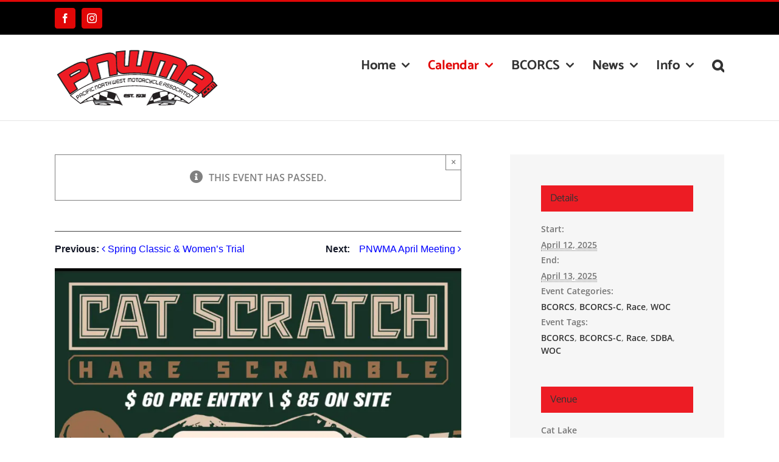

--- FILE ---
content_type: text/css
request_url: https://pnwma.com/wp-content/themes/pnwma-theme/style.css?ver=6.9
body_size: -396
content:
/*
Theme Name: PNWMA theme
Description: Child theme for Avada for PNWMA
Author: nikkles
Author URI: https://nikkles.com
Template: Avada
Version: 1.0.0
Text Domain:  pnwma-theme
*/

h2.tribe-events-calendar-list__event-title {
    text-decoration: underline;
}
